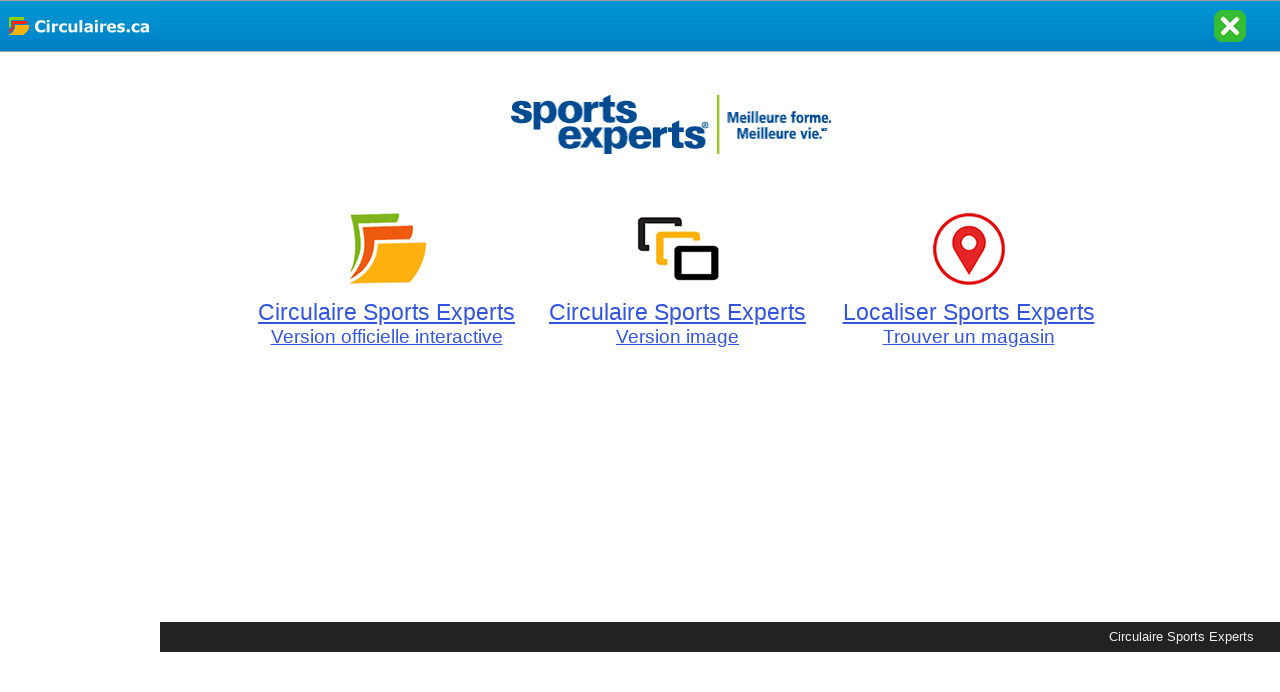

--- FILE ---
content_type: text/html
request_url: https://www.circulaires.ca/sports-experts/
body_size: 5132
content:
<!DOCTYPE HTML PUBLIC "-//W3C//DTD HTML 4.01 Transitional//EN">
<html>
<head>
<meta http-equiv="Content-Type" content="text/html; charset=ISO-8859-1">
<title>Sports Experts  - Circulaires.ca</title>
<meta name="description" content="Circulaires de la semaine de Sports Experts, magasins de sport.">
<meta name="keywords" content="circulaire Sports Experts, circulaire sport expert">
<base target="_blank">

<!-- Google tag (gtag.js) -->
<script async src="https://www.googletagmanager.com/gtag/js?id=G-WN34JWLG87"></script>
<script>
  window.dataLayer = window.dataLayer || [];
  function gtag(){dataLayer.push(arguments);}
  gtag('js', new Date());

  gtag('config', 'G-WN34JWLG87');
</script>
<meta property="og:title" content="Circulaire Sports Experts"/>
<meta property="og:image" content="mspor.gif"/>
</head>
<body link="#3355DD" alink="#3355DD" vlink="#3355DD" bgcolor="#FFFFFF" style="margin:0px;">

<table width="100%" bgcolor="#2288CC" style="height:100%;margin:0;background-image:url('/images/retour_bg-52.gif');background-repeat:repeat-x;height:52;" align="center" cellpadding="0" cellspacing="0" border="0"><tr>
<td width="160" align="center"><a href="/"><img src="/images/retour-52.gif" vspace="0" border="0" alt="circulaires"></a></td>
<td>&nbsp;</td>
<td width="100"><a target="_self" href="javascript:window.close();window.location.href = '/';"><img src="/images/close1.gif" vspace="0" border="0" alt="Fermer" title="Fermer"></a></td>
</tr></table>

<table width="100%" align="center" cellpadding="0" cellspacing="0" border="0">
<tr>
<td width="160" valign="top" align="center" style="height:100%;">

<script type="text/javascript">
    google_ad_client = "ca-pub-2814573924503665";
    google_alternate_ad_url = "https://www.circulaires.com/pub/160x600/";
    google_ad_slot = "5934068882";
    google_ad_width = 160;
    google_ad_height = 600;
</script>
<!-- 160x600 -->
<script type="text/javascript"
src="//pagead2.googlesyndication.com/pagead/show_ads.js">
</script>

</td>
<!-- startmsr -->
<td valign="top" style="height:100%;"><!-- Start Printing --><table width="100%" align="center" cellpadding="6" cellspacing="0" bgcolor="#FFFFFF" border="0" style="height:600px;font-size:23px;font-family:arial;">
<tr style="height:132px;"><td colspan="5" align="center" valign="top"><a rel="nofollow" title="Lien vers le site web officiel" href="web/" 
><img src="mspor.gif" border="0" vspace="10" alt="logo sports experts" title="Lien vers le site web officiel de Sports Experts"></a></td><td>&nbsp;&nbsp;</td></tr>
<tr style="height:168px;"><td>&nbsp;&nbsp;</td>
<td align="center" valign="top" width="26%" nowrap><a rel="nofollow" title="Lien vers la page de la circulaire officielle"
href="https://www.sportsexperts.ca/fr-CA/rabais/soldes/circulaire-sportsexperts" 
><img src="m1.gif" border="0" vspace="0" alt="circulaire de la semaine Sports Experts"><br>Circulaire Sports Experts<br><small>Version officielle interactive</small></a></td>
<td align="center" valign="top" width="26%" nowrap><a title="La circulaire de Sports Experts en format image"
href="https://circulaires.com/d/flyers.do?ref=circulaires.com&n=p&sname=sports-experts&region=&str=4421997" 
><img src="m2.gif" border="0" vspace="0" alt="circulaire en images"><br>Circulaire Sports Experts<br><small>Version image</small></a></td>
<td align="center" valign="top" width="26%" nowrap><a rel="nofollow" 
href="web/localiser/" 
><img src="m3.gif" border="0" vspace="0" alt="magasins" title="Lien vers le localisateur de magasin Sports Experts"><br>Localiser Sports Experts<br><small>Trouver un magasin</small></a></td>

<td>&nbsp;&nbsp;</td><td>&nbsp;&nbsp;</td></tr>
<tr><td align="center" colspan="5" bgcolor="#FFFFFF">


<script type="text/javascript">
    google_ad_client = "ca-pub-6384727931541503";
    google_alternate_ad_url = "https://www.circulaires.com/pub/728x90/";
    google_ad_slot = "2095873078";
    google_ad_width = 728;
    google_ad_height = 90;
</script>
<!-- image 728 x 90 -->
<script type="text/javascript"
src="//pagead2.googlesyndication.com/pagead/show_ads.js">
</script>


</td><td></td></tr>
<tr><td colspan="6" bgcolor="#222222" align="right" style="height:30px;"><font size="2" color="#EEEEEE">Circulaire Sports Experts</font><span class="appropos"></span>

<div class="content">

<link rel="stylesheet" type="text/css" href="/css/xabout.css" />

<br>

Sports Experts est une entreprise qu&eacute;b&eacute;coise sp&eacute;cialis&eacute;e dans la vente d&rsquo;articles de sport et
compte aujourd'hui plus de 130 magasins &agrave; travers le Canada, principalement au Qu&eacute;bec. Associations: Atmosphere, Canadian Tire, Intersport.

On y trouve des &eacute;quipements, accessoires, v&ecirc;tements et chaussures de sport, des produits saisonnier et un service-conseils d&rsquo;experts.

Les circulaires Sports Experts et Atmosphere sont disponibles en version image et interactive.

<br><br>
</div>

<script src="/css/xabout.js"></script>

</td></tr>
</table><!-- End Printing --></td>

</tr>
</table>
</body>
</html>


--- FILE ---
content_type: text/html; charset=utf-8
request_url: https://www.google.com/recaptcha/api2/aframe
body_size: 248
content:
<!DOCTYPE HTML><html><head><meta http-equiv="content-type" content="text/html; charset=UTF-8"></head><body><script nonce="826p2pJYynW7FVOPqueg8g">/** Anti-fraud and anti-abuse applications only. See google.com/recaptcha */ try{var clients={'sodar':'https://pagead2.googlesyndication.com/pagead/sodar?'};window.addEventListener("message",function(a){try{if(a.source===window.parent){var b=JSON.parse(a.data);var c=clients[b['id']];if(c){var d=document.createElement('img');d.src=c+b['params']+'&rc='+(localStorage.getItem("rc::a")?sessionStorage.getItem("rc::b"):"");window.document.body.appendChild(d);sessionStorage.setItem("rc::e",parseInt(sessionStorage.getItem("rc::e")||0)+1);localStorage.setItem("rc::h",'1768872533376');}}}catch(b){}});window.parent.postMessage("_grecaptcha_ready", "*");}catch(b){}</script></body></html>

--- FILE ---
content_type: text/css
request_url: https://www.circulaires.ca/css/xabout.css
body_size: 690
content:

.appropos {
//  background-color: #777;
  color: white;
  cursor: pointer;
//  padding: 1px;
//  width: 100%;
  border: none;
//  text-align: left;
  outline: none;
//  font-size: 10px;
}

.active, .appropos:hover {
//  background-color: #555;
}

.appropos:after {
//  content: '\002B';
  content: ' ';
  font-size: 14px;
  color: white;
//  font-weight: bold;
//  float: right;
  margin-left: 5px;
  margin-right: 15px;
}

.active:after {
  content: "\2212";
}

.content {
  font-size: 17px;
  padding: 0 18px;
  max-height: 0;
  text-align: justify;
  overflow: hidden;
  transition: max-height 0.6s ease-out;
  background-color: #eee;
}
